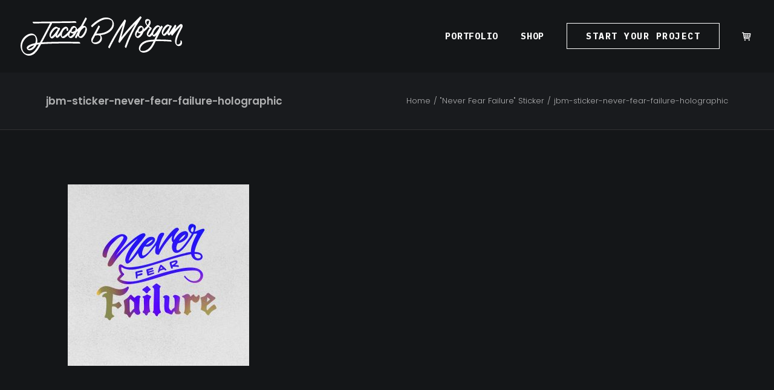

--- FILE ---
content_type: image/svg+xml
request_url: https://jacobbmorgan.com/wp-content/uploads/2020/11/jbm-script-2020.svg
body_size: 5566
content:
<?xml version="1.0" encoding="utf-8"?>
<!-- Generator: Adobe Illustrator 25.0.0, SVG Export Plug-In . SVG Version: 6.00 Build 0)  -->
<svg version="1.1" id="Layer_1" xmlns="http://www.w3.org/2000/svg" xmlns:xlink="http://www.w3.org/1999/xlink" x="0px" y="0px"
	 viewBox="0 0 1358.6 329.6" style="enable-background:new 0 0 1358.6 329.6;" xml:space="preserve">
<style type="text/css">
	.st0{fill:#FFFFFF;}
</style>
<g id="Layer_1_1_">
</g>
<g id="Layer_2_1_">
	<g>
		<path class="st0" d="M491.2,215c-28.7-0.9-57.3-1.3-86-1.6c-60.4-0.5-120.9-0.1-181.3,2.5c-14.5,0.6-29.1,1.2-43.6,2.3
			c6.9-12.9,13.8-25.8,20.7-38.7c19.8-37.2,39.4-74.4,58.9-111.7c1.2-2.3,2.4-4.5,3.6-6.8c0.5-1,0.4-2.3,0-3.6
			c23.5-0.3,46.9-0.7,70.4-1c29.4-0.4,58.8-0.9,88.2-1.3c9.8-0.1,19.5-0.3,29.3-0.4c4.3-0.1,9.7,0.7,13.9-0.2c0.2,0,0.4,0,0.6,0
			c3.7-0.1,1-6.3,0.2-7.7c-1.9-3-5-6-8.7-5.9c-11.8,0.2-23.5,0.3-35.3,0.5c-28.1,0.4-56.2,0.8-84.3,1.2c-34.1,0.5-68.3,1-102.4,1.5
			c-29.4,0.4-58.8,0.9-88.2,1.3c-9.8,0.1-19.5,0.3-29.3,0.4c-4.3,0.1-9.7-0.7-13.9,0.2c-0.2,0-0.4,0-0.6,0c-3.7,0.1-1,6.3-0.2,7.7
			c1.9,3,5,6,8.7,5.9c11.8-0.2,23.5-0.3,35.3-0.5c28.1-0.4,56.2-0.8,84.3-1.2c5.4-0.1,10.9-0.2,16.3-0.2
			c-12.2,23.2-24.4,46.4-36.6,69.6c-16.3,30.8-32.1,62-49,92.5c-7.8,0.8-15.5,1.7-23.2,2.8c0.4-1.8,0.7-3.7,0.9-5.5
			c3-23.5-3.7-51.9-24.6-65.6c-17.3-11.4-38.7-7.5-56.2,1.3c-45.6,22.8-71.2,77.9-53.2,126.6c8.1,22.1,25.6,41.6,48.7,48.1
			c23.1,6.4,47.3-1.6,64.8-17.1c20.8-18.4,34.8-44.1,48-68.1c1.6-3,3.2-5.9,4.8-8.9c13-1.2,26-2,39-2.7c57.9-3,115.8-3.8,173.7-3.6
			c35.7,0.1,71.3,0.6,107,1.6c1.7,0,3.5,0.1,5.2,0.2C504.7,228.9,496.5,215.2,491.2,215z M62.7,271L62.7,271
			C62.3,270.8,62,270.7,62.7,271z M64.4,273.1C64.3,273.1,64.3,273,64.4,273.1c-0.1-0.1-0.1-0.1-0.1-0.1s0,0,0-0.1
			C64.5,273.2,64.9,274.2,64.4,273.1z M64.4,271.7L64.4,271.7L64.4,271.7L64.4,271.7c0.2-0.7,0.4-1.4,0.7-2.1
			c0.7-1.8,1.4-2.7,2.1-3.6c2.9-3.6,6.7-6.5,10.6-9c11-6.9,23.7-11.1,36.4-14.3c-1,1.5-2.1,3-3.3,4.5c-9.6,12-26,26.2-42.6,25.2
			c-1-0.1-2-0.3-3.1-0.4C65,271.9,64.7,271.8,64.4,271.7z M143.9,251.6c-12.3,20.7-26.6,42.6-47.7,55.3
			c-17.4,10.4-41.7,12.9-59.3,1.5c-17.1-11.1-24.3-32.7-24.7-52.2c-0.6-24.7,9.4-48.3,25.9-66.5c13.8-15.3,32.5-28.4,53.3-31.3
			c7.5-1,15.8-0.6,22.5,3.2c3.1,1.8,5,3.7,6.6,6c2.6,3.7,4.1,8.1,5.2,12.4c3.8,15,2.7,30.7-2.5,45c-17.7,3.3-35.5,8-51.3,16.4
			c-7.7,4.1-17.3,10.4-19.5,19.5c-2.2,9.5,5.3,18.9,13.5,22.6c13.2,6,28.5-0.8,39.4-8.6c12.9-9.2,22.8-22.2,28.8-36.8
			c6.4-1.2,12.8-2.2,19.2-3C150.2,240.8,147.1,246.2,143.9,251.6z"/>
		<path class="st0" d="M542.7,94.3L542.7,94.3C542.6,94.2,542.7,94.3,542.7,94.3L542.7,94.3z"/>
		<path class="st0" d="M527.2,80.5c-1.6,0.4-3.1,1-4.6,1.6c7.2-13.3,14.3-26.6,21.5-40c3.6-6.7,7.2-13.4,10.8-20
			c2.6-4.7-8.9-16.4-11.9-10.8c-9.8,18.1-19.5,36.2-29.3,54.4c-2.4,4.5-4.8,9-7.3,13.5l-0.1,0.1c-6.8,9-15.5,16.7-24.2,23.8
			c-2.9,2.4-5.9,4.7-8.9,7c-0.1-1.5-0.3-3-0.6-4.6c-2.8-13.6-17.4-28.6-32.3-23.7c-11.4,3.8-19.8,15.2-22.9,27
			c-3.1,3.3-6.1,7.1-8.9,11.1c-11.6,14.8-24.8,29.4-39.7,40.7c-4.3,3.2-8.9,6.5-14.1,8.2c-1.7,0.6-3.6,1.1-5.5,1.1
			c0.1,0-0.7-0.2-1.4-0.3c0,0,0,0,0-0.1c0.2,0,0.1,0,0,0c-0.1-0.3-0.2-0.6-0.1-0.6c-1.1-3.4-1.4-7-1.5-10.6
			c-0.4-10,2.2-19.5,6.8-28.4l0,0c0,0,0-0.1,0.1-0.1c0.4-0.8,0.8-1.5,1.2-2.3c5.6-10,14.4-20.9,25.5-25.1c2.2-0.8,4.6-1.5,6.9-1.5
			c0.1,0,0.1,0,0.2,0c0,1.6,0.1,3.7,0,4.2c-0.4,2.2-1.2,4.2-2.2,6.2c-2.5,4.8,9,16.4,11.9,10.8c5.1-10,3.8-22.5-4.9-30.1
			c-9.5-8.3-21.9-4.2-30.9,2.7c-8.7,6.6-15.7,15.6-20.3,25.6c-7.7,12.6-15.9,25.1-26,36c-2.9,3.1-6.1,6.2-9.6,8.6
			c-0.3,0.2-0.5,0.3-0.8,0.5c0.3-2.6,0.9-5.2,1.7-7.7c3.3-11,8.5-21.5,14-31.6c0.3-0.5,0.5-1,0.8-1.4c0.3-0.5,0.6-1,1-1.5
			c0.2-0.2,0.4-0.5,0.6-0.9c0.2-0.3,0.3-0.6,0.4-1c0-0.1,0.1-0.2,0.1-0.3c2.7-4.8,5.5-9.6,8.5-14.2c2.8-4.4-8.4-16.3-11.9-10.8
			c-0.5,0.8-1,1.7-1.5,2.5c-6.4-7.9-16.7-12.8-26.3-10c-13.6,4-24.4,17.1-32.6,28c-7.3,9.8-13.8,20.9-15.9,33.1
			c-1.9,10.6,0.6,21.2,7.8,29.3c4.5,5.1,10.5,8.4,17.2,5.7c6.1-2.4,11.2-7.2,15.8-11.8c2.9-2.9,5.6-6,8.3-9.1
			c0.7,5.7,3.2,11.1,8.5,14.7c7.2,4.9,14.2,0.3,19.8-4.8c5.3-4.7,10-10.1,14.4-15.9c0.1,0.8,0.3,1.7,0.4,2.5
			c2.7,13.9,14.4,27.2,29.4,21.6c12.6-4.7,23.1-14.8,32.5-24.4c1,7.3,4.5,14.2,11.5,20.1c21.7,18.2,47.4-18.5,56-34.7
			c1.7-3.3,3.4-6.7,4.8-10.3c4-2.5,7.9-5.1,11.7-7.8c0.5-0.4,1-0.8,1.6-1.1c-5.1,9.4-10.1,18.8-15.2,28.2c-3.6,6.7-7.2,13.4-10.8,20
			c-2.6,4.7,8.9,16.4,11.9,10.8c3.9-7.3,7.8-14.6,11.8-21.8c2.4,9.4,9.8,17.5,19.2,20.1c16,4.5,27.6-8.4,36.1-20.2
			c10.2-14.1,19.2-31.2,20.6-48.8C557.2,96.5,545.3,76,527.2,80.5z M254.7,172c0,0,0.1,0,0.1,0.1C254.8,172.1,254.8,172.1,254.7,172
			C254.8,172.1,254.7,172.1,254.7,172z M270.8,162.5c-3.5,3.3-7.5,7.1-12.1,8.9c-1.1,0.4-2.2,0.5-2.9,0.6c-0.3-0.5-0.6-0.9-0.7-1.3
			c-2.4-7.6,0.6-16.6,3.6-23.6c4.7-10.7,11.7-20.3,19.7-28.8c6.6-7.1,18.5-20.2,29.7-16.5c1.3,0.4,1.4,0.6,2.1,1.2
			c-0.3-0.3,0.1,0.1,0.3,1c0.6,1.8,0.6,4.3-0.1,6.6c-0.7,1.3-1.4,2.6-2.1,3.9C297.5,131.4,285.4,148.6,270.8,162.5z M299.4,167.2
			c0.1,0.2-2-1.1,0.3,0.1C299.2,167.3,299.4,167.3,299.4,167.2z M304.2,171.9L304.2,171.9L304.2,171.9L304.2,171.9z M348.2,170.3
			C348.2,170.2,348.2,170.2,348.2,170.3C348.5,170.4,348.7,170.6,348.2,170.3z M347.1,169.4L347.1,169.4
			C347.1,169.4,347,169.4,347.1,169.4z M347.3,169.6L347.3,169.6L347.3,169.6L347.3,169.6z M348.1,170.1l0.1,0.1c0,0,0,0,0,0.1
			C348.2,170.2,348.2,170.2,348.1,170.1c0.1,0.1,0.1,0.1,0.1,0.2C348.4,171,348.2,170.6,348.1,170.1z M348.2,170.3
			C349.7,171.3,348.5,171.2,348.2,170.3L348.2,170.3z M453.1,94.6c1.9-0.1,4,0.2,5.5,1.5c1.2,1,1.4,1.5,1.7,2.6c0,0,0.7,3.3,0.7,4.6
			c0.1,2.4-0.1,4.9-0.5,7.2c-0.6,3.5-1.6,6.9-2.8,10.2c-2.9,1.8-5.9,3.4-9,4.9c-4.6,2.3-9.6,4.3-14.7,5.1c-1.7,0.3-3.3,0.4-5,0.1
			c-0.3-1.1-0.5-2.2-0.5-3.4c-0.1-2.5,0.2-5,0.7-7.4c0.3-0.5,0.4-1.1,0.4-1.7c1.8-5.9,4.9-11.5,9.2-16
			C442.6,98.5,447.6,94.8,453.1,94.6z M428,130.4c-0.1,0-0.2-0.1-0.3,0C427.8,130.3,427.9,130.3,428,130.4z M410.9,168.7
			c0.1,0,0.2,0.1,0.2,0.2C411.1,168.9,411,168.8,410.9,168.7C411,168.8,411,168.8,410.9,168.7z M411,168.8c0.1,0,0.1,0,0.2,0.1
			s0.2,0.2,0.3,0.3C412.4,171.2,411.8,170.2,411,168.8z M435.5,155.7c-5.5,5.6-14.1,13.6-22.2,13.3c-0.4,0-2.8-0.4-1.8-0.2
			c-0.3-0.1-0.4-0.1-0.6-0.1c-0.4-0.6-0.8-1.3-1-1.7c-0.4-0.9-0.7-1.8-0.9-2.8c-1.3-6.6,0.9-13.5,3.6-19.5c1.9-4.3,4.3-8.6,7-12.6
			c3.8,7.3,10.6,12.8,19.5,12.5c2.1-0.1,4.2-0.4,6.3-0.9C442.4,148,439.1,152,435.5,155.7z M542.8,94.4L542.8,94.4L542.8,94.4
			L542.8,94.4z M492.4,167.3c0-0.1,0-0.2-0.1-0.4C492.6,167.2,492.8,167.9,492.4,167.3z M529.7,140.9c-5.8,9.6-14.3,22.3-25.2,26.6
			c-2.8,1.1-5.6,1.1-8.6,0.6c-1.3-0.2-2.4-0.8-3.6-1.2c0-0.1-0.1-0.2-0.1-0.4c-2.6-8.8,1-19.1,3.8-27.4c5.6-15.4,16.5-30.5,30-40.1
			c4.2-3,10.6-6.9,16-5.1c0.3,0.1,0.5,0.2,0.6,0.3c-0.3-0.2-0.1-0.2,0.1,0.1l0,0l0,0l0,0l0,0c0.2,0.4,0.4,0.9,0.4,0.9
			c0.2,0.7,0.7,4.1,0.6,5.9C543.6,115.1,536.7,129.2,529.7,140.9z"/>
		<path class="st0" d="M736.5,136.8c18.3-10.8,34.7-27.2,42.2-47.4c7.8-21,3.3-47.3-13.3-62.8c-13.7-12.8-34-17.1-52.2-16.8
			c-18.5,0.3-36.4,7.1-52.6,15.6c-25.2,13.1-48.9,31.4-68.5,52C588,81.7,598.9,94,602.7,90C617.6,74.4,635,60.5,653,48.7
			c28.9-18.8,66.8-34.7,100.7-19.1c2.6,1.2,5.3,2.8,7.4,4.5c2.2,1.9,3,2.8,4.2,4.8c2.2,3.5,3.7,8.8,4.3,14
			c0.9,8.6,0.4,16.2-1.9,23.4c-5.8,18-19.4,32.8-34.7,43.4c-28.5,19.7-64.1,25.6-98.4,25.3c7.7-14.2,15.4-28.4,23.1-42.6
			c2.3-4.3,4.6-8.5,6.9-12.8c2.6-4.7-8.8-16.4-11.9-10.8c-16.5,30.3-33,60.7-49.5,91c-2.3,4.3-4.6,8.5-6.9,12.8
			c-7.1,15.6-5,32.4,9.5,42.9c11.5,8.4,27.4,8.7,40.6,4.7c14.7-4.5,28.3-14.7,33.3-29.7c4.9-14.9,1.9-32.1-8.6-43.4
			C694,154.7,716.5,148.6,736.5,136.8z M668.7,186.4c-5.2,23.3-35.5,38.5-57.3,31.1c-1-0.3-3.3-1.3-3.4-1.4
			c-0.5-0.3-2.1-1.4-1.8-1.2c-0.1,0-0.2-0.1-0.3-0.2c-0.1,0-0.1-0.1-0.2-0.2c-0.1-0.1-0.2-0.3-0.3-0.5c-0.2-0.5-0.5-1.4-0.6-1.4
			c-1.7-6.1,0.6-13.2,3.3-19.2c5.8-10.6,11.5-21.2,17.3-31.8c0.1,0,0.2,0,0.3,0c10-2.5,20.7-4,30.8-1.9c2.1,0.4,5.4,1.5,6.6,2.2
			c1.5,0.8,2.4,1.6,2.8,2c0.2,0.2,0.3,0.3,0.4,0.3c0.1,0.1,0.2,0.2,0.3,0.4c-0.9-1.2,0.5,0.7,0.6,1
			C670,170.7,670.2,179.8,668.7,186.4z"/>
		<path class="st0" d="M1246.1,83.7c0-0.1-0.1-0.1-0.1-0.2c0,0,0,0-0.1,0l0,0l0,0C1246,83.6,1246,83.6,1246.1,83.7z"/>
		<path class="st0" d="M1162.2,89.7c0-0.1-0.1-0.1-0.1-0.2c0,0,0,0-0.1,0l0,0l0,0C1162,89.6,1162.1,89.6,1162.2,89.7z"/>
		<path class="st0" d="M1257.7,198.4c-35.2-3.1-70.7-4.3-106-4c-4.5,0-8.9,0.1-13.4,0.2c16.5-34.2,33.7-68,51-101.8
			c0.4-0.8,0.8-1.6,1.2-2.3c2.5-4.8-9-16.4-11.9-10.8c-1.9,3.7-3.8,7.4-5.7,11.1c-5.2-10.7-17.6-18.6-28.9-14.9
			c-12.7,4.1-22.3,16.6-29.7,27.1c-5.2,7.4-9.8,15.4-12.5,24.1c0,0,0,0,0,0.1c-5.8,9.7-11.8,20.2-20.6,27.5
			c-1.7,1.4-3.5,2.7-5.5,3.5c-1.9,0.7-3.8,0.1-5.5,0.5l0,0c0-0.3-0.1-0.7-0.1-1.1c-0.2-7.3,3.7-14.7,7-21c3.8-7.2,8.1-14,12.9-20.6
			c2.7-3.7,5.4-7.4,8.3-10.9c3.5-4.3-3.4-10.8-6.8-12.7c-4.5-2.4-9.5-5.3-14.2-8.7c10.9-15.7,19.5-36,6.9-51.3
			c-10.5-12.7-35.4-14.4-40,4.5c-3.7,15.4,5.1,30.7,16.1,42.6c-0.2,0.2-0.3,0.4-0.5,0.6c-7.8,9.5-16.6,18.5-26,26.6
			c-1-8.7-4.9-16.7-13.1-23c-18.6-14.2-37.6,5.5-41.9,23.8c-9.9,11.5-19.3,26.9-19.6,42.3c-0.3,11.1,5.6,23.1,15.2,29
			c6.6,4,13.5,3.1,20.1-0.3c15.8-8.4,27.5-27,34.2-43c0.7-1.6,1.3-3.3,1.9-4.9c13.4-9.3,25.4-21.5,35.8-33.2
			c1.8-2.1,3.8-4.4,5.8-6.9c0.8,0.6,1.5,1.2,2.3,1.8c2.8,2.1,5.6,4.1,8.6,6c-7.7,9.9-14.7,20.6-19.9,31.9
			c-3.5,7.6-6.7,16.5-4.4,24.9c3,10.6,15.4,20.9,26.6,16.2c7.1-3,12.7-9,17.5-15.7c1.3,2.7,3,5.3,5.1,7.7c4.3,4.9,10.1,8.5,16.6,5.9
			c6-2.4,10.8-7.2,15-11.8c-2.1,4.3-4.2,8.5-6.3,12.8c-4,8.3-7.9,16.6-11.8,25c-17.2,0.7-34.3,2.2-51.2,4.8
			c-23.2,3.6-45.9,12.6-61.9,30.3c-10.9,12.1-19.6,29.1-15.7,45.8c4.2,18.2,20.7,28.1,38.5,28.1c27.1,0,50-14.2,66.5-34.9
			c14.7-18.3,24.2-39.6,34.1-60.7c4.8-0.2,9.6-0.3,14.4-0.4c38.5-0.9,77.2,0.4,115.6,3.6c0.7,0.1,1.4,0.1,2.1,0.2
			C1271.1,212.7,1262.9,198.9,1257.7,198.4z M1015.3,92.3c2.6,0.3,4.3,1.7,5.2,2.9c0.1,0.1,0.5,1.1,0.5,0.9c0.4,1.4,0.7,2.9,0.9,4.3
			c0.5,5.9-0.8,11.9-2.7,17.6c-0.6,0.4-1.3,0.9-1.9,1.3c-6.5,4.4-13.7,9-21.5,10.4c-1.3,0.2-2.5,0.4-3.8,0.3c-0.2,0-0.5-0.1-0.8-0.2
			c-0.3-1.2-1-2.8-1.1-3.7c-0.2-2.4-0.1-4.9,0.4-7.4c0.3-0.6,0.5-1.3,0.5-2.1c1.3-5,3.7-9.8,6.6-13.7
			C1001.5,97.7,1008.1,91.6,1015.3,92.3z M990.1,129.7L990.1,129.7C989.9,129.7,990,129.1,990.1,129.7z M992.4,159.7
			c-4.4,3.9-10.3,8.6-16.6,8.4c-0.6,0-1.8-0.4-2.1-0.5c-2.1-3.2-2.6-6.6-2.4-10.5c0.5-9,4.6-18.2,9.9-26.3c1.5,2.9,3.6,5.6,6.1,7.9
			c5.8,5.2,12.9,5.8,19.8,3.9C1002.9,148.9,998,154.7,992.4,159.7z M1055.7,54.3c-1.5-11.8,7.7-20.4,19.5-17.5
			c0.9,0.2,1.6,0.5,2.2,0.8c0.1,0.2,0.2,0.6,0.2,1.1c0.5,4.1-0.2,8.1-1.4,11.9c-2.4,8-6.4,15.5-11.2,22.3
			C1060.2,67.6,1056.7,61.4,1055.7,54.3z M1069.5,158.4c0,0,0.1,0,0.2,0.1C1069.6,158.5,1069.4,158.5,1069.5,158.4z M1070.2,159.3
			C1070.7,159.7,1070.1,160.2,1070.2,159.3L1070.2,159.3z M1111.8,156.6C1111.8,156.5,1111.8,156.5,1111.8,156.6L1111.8,156.6z
			 M1113.4,157.1C1113.8,157.3,1113.6,157.3,1113.4,157.1L1113.4,157.1z M1127,146.6c-3.2,3.3-7,7.1-11.2,9c-0.6,0.3-1.3,0.5-2,0.7
			c-0.5,0.1-0.8,0.2-0.9,0.2c0-0.1-0.1-0.1-0.1-0.2c-2.4-5.5-1.2-12.4,0.7-18.3c0,0,0-0.1,0.1-0.1c0.2-0.4,0.3-0.8,0.4-1.3
			c0.3-0.9,0.6-1.8,1-2.6c4-10.4,10.3-19.8,17.5-28.1c6.1-7.1,16.1-19.1,26.9-17.2c0.5,0.1,2.5,0.9,2.5,0.8l0,0c0,0,0,0-0.1-0.1
			c0.1,0,0.1,0,0.1,0.1v-0.1c0-0.1,0,0,0.1,0.1c0.8,0.5,0.4,0.5,0.1,0.2c0.1,0.2,0.2,0.4,0.3,0.6c0.8,1.9,0.7,4.6-0.2,7
			C1152.2,114.6,1141,132.2,1127,146.6z M1006.2,285.8C1006.8,286.5,1006.5,286.2,1006.2,285.8L1006.2,285.8z M1103.1,231.9
			c-11.9,21.5-28.1,43.4-51.5,53.2c-10.8,4.5-23.5,6.9-35.1,5.1c-1.4-0.2-3-0.5-4.3-0.9c-0.8-0.3-1.6-0.6-2.4-0.9
			c-1.2-0.5-0.4-0.1-1.2-0.6c-0.2-0.1-1.1-0.8-1.4-1c-0.3-0.2-0.8-0.7-1.1-1c-0.1-0.1-0.2-0.3-0.3-0.4c0.8,1.5,0.2,0.4-0.2-0.4
			c-0.1-0.2-0.5-1-0.6-1.3c-0.2-0.6-0.3-0.7-0.3-0.7c0-0.1,0-0.2-0.1-0.4c-0.4-1.4-0.7-2.8-0.8-3.8c-0.3-3.2-0.1-6.5,0.6-9.7
			c1.6-7.7,5.4-15,10.1-21.3c13.3-17.5,33.6-28.3,54.8-32.7c14.8-3.1,29.9-4.7,45-5.7C1110.9,217.1,1107.2,224.6,1103.1,231.9z"/>
		<path class="st0" d="M1013.1,13.4c3.4-4.5-6.3-16.6-10.6-12.6C945,54.4,892,113.5,844.6,176.3c1.6-5.7,3.2-11.5,4.8-17.2
			c9.1-32.4,18.2-64.9,27.3-97.3c2.1-7.5,4.2-15.1,6.4-22.6c0.9-3.2-1.5-6.7-3.6-8.8c-1.2-1.2-5.9-5.3-7.7-2.9
			c-49,66.2-90.8,138-128.3,211.2c-2.9,5.7-5.8,11.3-8.6,17.1c-2.4,4.9,9.2,16.4,11.9,10.8c26.3-54.1,56.4-106.8,88.7-157.6
			c7.4-11.7,15-23.3,22.8-34.8c-1.5,5.2-2.9,10.4-4.4,15.6c-9.1,32.4-18.2,64.9-27.3,97.3c-2.1,7.5-4.2,15.1-6.4,22.6
			c-1.3,4.7,7.9,16.6,11.9,10.8c0.2-0.2,0.3-0.5,0.5-0.7c1.1-1.5,0.2-0.3,1.2-1.7c2-2.9,4.1-5.8,6.2-8.7
			c7.5-10.4,15.2-20.6,23.1-30.7c26.6-34.4,54.8-67.6,84.4-99.5c4.5-4.8,9-9.7,13.6-14.4c-18.1,30.9-34.6,62.8-49.6,95.4
			c-13.9,30.3-26.5,61.1-37.6,92.5c-1.9,5.2,9.9,16.4,11.9,10.8c29.5-82.9,68.3-163.8,117.8-236.7
			C1007,21.9,1009.6,18.1,1013.1,13.4z"/>
		<path class="st0" d="M1330.8,141.5c7.5-15.2,16.3-29.8,23.4-45.3c4.7-10.3,8-22.4-3.4-30c-7.2-4.8-14.6,1.2-20.2,5.7
			c-9.6,7.9-18.2,17.1-26.5,26.3c-3.4,3.8-6.8,7.6-10.1,11.4c3.7-8.8,7.4-17.6,11-26.5c2.2-3.4-4-11.3-8.5-12.1
			c-1.5-0.4-2.8-0.1-3.4,1.3c-10.9,16.9-21.9,33.9-33.8,50.1c-5.2,7-10.6,14.9-17.4,20.7c0.2-1.4,0.5-2.9,0.8-4.3
			c1.7-7.1,4.5-14,7.5-20.7c2.3-5.2,4.8-10.3,7.5-15.3c0,0,0-0.1,0.1-0.1c0.2-0.2,0.4-0.5,0.5-0.9c0.1-0.2,0.2-0.4,0.2-0.6
			c2.6-4.8,5.3-9.5,8.1-14.2c2.8-4.5-8.5-16.3-11.9-10.8c-0.5,0.8-1,1.6-1.5,2.4c-6.2-7.5-16-12.1-25.2-9.1
			c-12.7,4.1-22.3,16.6-29.7,27.1c-6.9,9.8-12.7,20.7-14.5,32.6c-1.5,10.1,1.1,20,7.9,27.7c4.3,4.9,10.1,8.5,16.6,5.9
			c6-2.4,10.8-7.2,15.1-11.9c2.1-2.3,4.2-4.8,6.2-7.2c0.1,0.5,0.2,1.1,0.3,1.6c1.4,6.8,7.9,16.8,16,14.3
			c7.1-2.1,12.9-10.2,17.5-16.3c-0.7,1.7-1.4,3.3-2.1,5c-0.3,0.8-0.3,1.8,0,2.9c0.6,5.4,8.7,13,11.3,9.7
			c11.5-14.8,23.5-29.3,35.9-43.3c8.8-10,17.8-20,27.7-29c2.4-2.2,4.8-4.3,7.4-6.3c-2.2,5.3-5,10.4-7.6,15.4
			c-9.2,17.5-18.7,34.8-26.3,53c-7.8,18.7-15.7,40.4-15.1,61c0.4,13.4,6,27,17.9,34.1c9.6,5.7,21.5,4.7,30.3-2
			c10-7.7,12.6-20.8,9.2-32.5c-1-3.6-3.9-7.6-7.5-8.9c-2.9-1.1-5.5,0.3-4.5,3.8c2.7,9.4,0.1,19-7.8,25.1c-3.3,2.6-7.1,4.2-11.3,4.7
			c-1.9,0.2-3.3,0.2-5.2-0.1c-1.2-0.2-1.5-0.3-2-0.5c-0.6-0.2-1.1-0.4-1.6-0.7h-0.1c-0.1-0.1-0.2-0.1-0.4-0.3
			c-0.5-0.3-0.7-0.4-0.8-0.3l0,0l0,0c0,0-0.1-0.2-0.5-0.7l0,0c0.3,0.4,0.4,0.6,0.5,0.7c-0.1-0.1-0.3-0.5-0.5-0.7
			c-0.1-0.1-0.1-0.2-0.2-0.2c-1-1.5-0.5-0.4-1.1-2.1c-0.5-1.4-0.8-2.2-1.2-3.8c-1.8-7.8-0.8-16.2,0.7-24
			C1312.7,181.9,1321.1,161.2,1330.8,141.5z M1195.8,150.6L1195.8,150.6L1195.8,150.6z M1197.3,151.1
			C1197.7,151.3,1197.6,151.3,1197.3,151.1L1197.3,151.1z M1211,140.6c-3.2,3.3-7,7.1-11.2,9c-0.6,0.3-1.3,0.5-2,0.7
			c-0.5,0.1-0.8,0.2-0.9,0.2c0-0.1-0.1-0.1-0.1-0.2c-3-6.8-0.4-15.8,2.2-22.3c4-10.4,10.3-19.8,17.5-28.1
			c6.1-7.1,16.1-19.1,26.9-17.2c0.5,0.1,2.5,0.9,2.5,0.8l0,0c0,0,0,0-0.1-0.1c0.1,0,0.1,0,0.1,0.1v-0.1c0-0.1,0,0,0.1,0.1
			c0.8,0.5,0.4,0.5,0.1,0.2c0.1,0.2,0.2,0.4,0.3,0.6c0.7,1.9,0.7,4.4-0.1,6.7c-0.3,0.5-0.5,1-0.8,1.5
			C1235.7,109.4,1224.6,126.6,1211,140.6z M1352.5,78.1c0.1,0,0.2,0,0.2-0.1C1352.6,78,1352.6,78.1,1352.5,78.1z"/>
		<path class="st0" d="M1310.7,234.4L1310.7,234.4L1310.7,234.4z"/>
	</g>
</g>
</svg>
